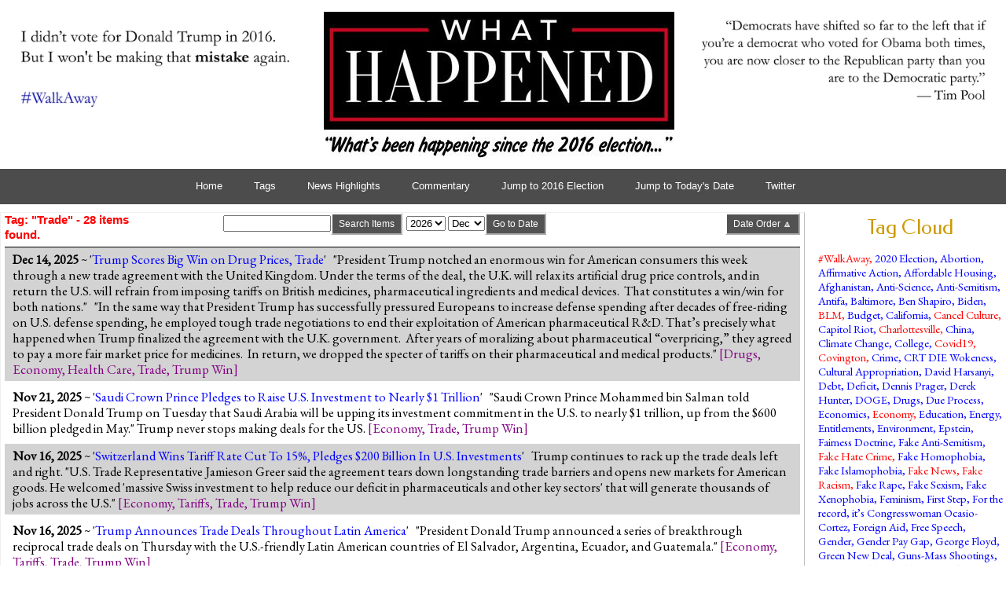

--- FILE ---
content_type: text/html; charset=UTF-8
request_url: https://whathappened.com/tag/trade
body_size: 10081
content:
<!DOCTYPE html PUBLIC "-//W3C//DTD XHTML 1.0 Transitional//EN" "http://www.w3.org/TR/xhtml1/DTD/xhtml1-transitional.dtd"><html xmlns=http://www.w3.org/1999/xhtml class=ProCache><link rel=canonical href=https://whathappened.com/tag/trade><meta http-equiv=Content-Type content="text/html; charset=UTF-8"><meta http-equiv=X-UA-Compatible content="IE=edge,chrome=1"><meta name=viewport content="width=device-width, initial-scale=1"><meta name=robots content="all=index,follow"><meta name=title content="Tag: trade - /tag/trade"><meta name=description content=" :: WhatHappened.com :: Tag: trade - /tag/trade"><meta property=fb:app_id content=0><meta property=og:type content=website><meta property=og:title content="Tag: trade - /tag/trade"><meta property=og:url content=http://whathappened.com/tag/><meta property=og:description content=" :: WhatHappened.com :: Tag: trade - /tag/trade"><meta property=og:image content=http://whathappened.com/site/assets/site_images/wh_logo_100.jpg><meta property=twitter:card content=summary><meta property=twitter:site content=@JohnBla27209136><meta property=twitter:title content="Tag: trade - /tag/trade"><meta property=twitter:url content=http://whathappened.com/tag/><meta property=twitter:description content=" :: WhatHappened.com :: Tag: trade - /tag/trade"><meta property=twitter:image content=http://whathappened.com/site/assets/site_images/wh_logo_100.jpg><link href='//fonts.googleapis.com/css?family=Cinzel&subset=latin,latin-ext' rel=stylesheet><link href='//fonts.googleapis.com/css?family=Federo&subset=latin,latin-ext' rel=stylesheet><link href='//fonts.googleapis.com/css?family=EB+Garamond&subset=latin,latin-ext' rel=stylesheet><link rel="shortcut icon" href=/favicon.png><link rel=stylesheet href=/site/templates/styles/wcp.css media=screen><link rel=stylesheet href=/site/templates/styles/menu/cssplay-responsive-multi-level-menu-three.css><link rel=stylesheet href=/site/templates/styles/wcp_print.css media=print><link rel="alternate stylesheet" href=/site/templates/styles/wcp_print.css title=wcp_print><link rel=stylesheet href=/site/templates/styles/pocketgrid.css><link rel=stylesheet href=/site/templates/styles/pocketgrid-responsive.css><script src=/site/templates/scripts/jquery-1.10.2.min.js></script><script src=/site/templates/scripts/main.js></script><script src=/site/templates/scripts/fluidvids.js></script><script src=/site/templates/scripts/jquery.matchHeight.js></script><script>$(function(){$('.middle_column').matchHeight({byRow:!0,property:'height',target:null,remove:!1})})</script><link rel=stylesheet href=/site/templates/styles/magnific-popup.css><script src=/site/templates/scripts/jquery.magnific-popup.min.js></script><script>$(function(){$('a[href*="/assets/files/"]:has(img)').addClass('sj_image_popup');$('.sj_image_popup').magnificPopup({type:'image',closeOnContentClick:!0,image:{verticalFit:!0,titleSrc:function(item){return item.el.find("img").attr("alt")}}})})</script><script>$(window).load(function(){$('[class*="caption_"]').each(function(){image_width=$(this).find("img").width();$(this).width(image_width)});$(window).resize()})</script><script>window.twttr=(function(d,s,id){var js,fjs=d.getElementsByTagName(s)[0],t=window.twttr||{};if(d.getElementById(id))return t;js=d.createElement(s);js.id=id;js.src="https://platform.twitter.com/widgets.js";fjs.parentNode.insertBefore(js,fjs);t._e=[];t.ready=function(f){t._e.push(f)};return t}(document,"script","twitter-wjs"))</script><title>What Happened | Tag</title><script async src="https://www.googletagmanager.com/gtag/js?id=UA-154562046-1"></script><script>window.dataLayer=window.dataLayer||[];function gtag(){dataLayer.push(arguments)}
gtag('js',new Date());gtag('config','UA-154562046-1')</script><script async src="https://pagead2.googlesyndication.com/pagead/js/adsbygoogle.js?client=ca-pub-9842492463300215"
     crossorigin="anonymous"></script><div class=outer_div><div class="outer pg-row"><div class="header pg-col tag_header" style="padding: 15px 20px 0px 10px;"><div class="box_no_pad tag_header" style="padding: 0px; border-width: 0px;"><div class="col_100 pg-row tag_header"><div id=header_left_box class="header_30 pg-col box_center tag_header"><a href=https://www.walkawaycampaign.com target=_blank><img src=/site/assets/site_images/masthead_left.jpg alt=WalkAway border=0></a></div><div id=header_middle_box class="header_40 pg-col masthead_box tag_header"><a href=/><img class=img_masthead src=/site/assets/site_images/wh_logo_slogan4.jpg alt="What Happened Logo" border=0></a></div><div id=header_right_box class="header_30 pg-col box_center tag_header"><img src=/site/assets/site_images/masthead_right.jpg alt="Tim Poole Quote" border=0></div></div></div></div><div id=header_menu class="nav pg-col" style="padding: 10px 0px 10px 0px;"><div class=cssplay_menu><input type=checkbox id=sub0><label for=sub0></label><ul><li class=level-1><a href=/>Home</a><li class=level-1><a href=/tags/>Tags</a><li class=level-1><a href=/news-highlights/>News Highlights</a><li class=level-1><a href=/commentary/>Commentary</a><li class=level-1><a href=/2016/>Jump to 2016 Election</a><li class='level-1 left'><a href=/today/>Jump to Today's Date</a><li class='level-1 left'><a target=_blank href=https://twitter.com/JohnBla27209136>Twitter</a></ul></div></div><div class="left-col pg-col middle_column" style="padding: 0px 0px 15px 0px"><div class=box_no_pad><div class="col_100 pg-row" style="padding-right: 5px;"><div class="col_100 pg-row box_bottom_border_only" style=padding-bottom:5px;><div class="full_25_1 pg-col"><div id=breadcrumb_desktop class="box_left breadcrumbs_desktop">Tag: "Trade" - 28 items found. </div><div id=breadcrumb_mobile class="box_left breadcrumbs_mobile"><a href=/commentary/>Commentary</a> | <a href=/news-highlights/>Highlights</a><br>Tag: "Trade" - 28 items found. </div></div><div class="full_25_2 pg-col"><div class="box_no_pad box_left tag_header" style="padding-top: 0px;"><div id=search_tag_link><a href=/tags><button class=submit-button>Tags</button></a></div></div></div><div class="full_25_3 pg-col"><div class="box_no_pad box_right tag_header" style="padding-top: 0px;"><form id=search_form action=/search/><input size=15 maxlength=50 name=qs id=search_query><button type=submit id=search_submit class=submit-button>Search Items</button><br></form></div></div><div class="full_25_4 pg-col"><div class="box_no_pad box_left tag_header" style="padding-top: 0px; padding-right: 0px;"><form id=search_form action=/search-by-date/ method=post><select name=qd_year><option value=2026>2026<option value=2025>2025<option value=2024>2024<option value=2023>2023<option value=2022>2022<option value=2021>2021<option value=2020>2020<option value=2019>2019<option value=2018>2018<option value=2017>2017<option value=2016>2016<option value=2015>2015</select> <select name=qd_month><option value=12>Dec<option value=11>Nov<option value=10>Oct<option value=09>Sep<option value=08>Aug<option value=07>Jul<option value=06>Jun<option value=05>May<option value=04>Apr<option value=03>Mar<option value=02>Feb<option value=01>Jan</select><button type=submit id=search_submit class=submit-button>Go to Date</button></form></div></div><div class="full_25_5 pg-col"><div class='box_no_pad box_right tag_header' style='padding-top: 0px; padding-right: 0px;'><form id=switch_order action=/time/ method=post><input type=hidden name=source_url value=/tag/trade><button type=submit id=search_submit class=submit-button>Date Order &#x1F53C;</button></form></div></div></div><div class='full_100 pg-col'><div class='box_no_pad box_left' style='background-color: #D3D3D3; padding-top: 5px; padding-bottom: 5px; padding-left:10px; padding-right:10px; margin-bottom:10px;'><span class=item_text><b>Dec 14, 2025</b> ~ '<a href=https://amac.us/newsline/politics/trump-scores-big-win-on-drug-prices-trade/>Trump Scores Big Win on Drug Prices, Trade</a>'
 
"President Trump notched an enormous win for American consumers this week through a new trade agreement with the United Kingdom. Under the terms of the deal, the U.K. will relax its artificial drug price controls, and in return the U.S. will refrain from imposing tariffs on British medicines, pharmaceutical ingredients and medical devices.  That constitutes a win/win for both nations."
 
"In the same way that President Trump has successfully pressured Europeans to increase defense spending after decades of free-riding on U.S. defense spending, he employed tough trade negotiations to end their exploitation of American pharmaceutical R&amp;D. That’s precisely what happened when Trump finalized the agreement with the U.K. government.  After years of moralizing about pharmaceutical “overpricing,” they agreed to pay a more fair market price for medicines.  In return, we dropped the specter of tariffs on their pharmaceutical and medical products." <span class=item_text_tags>[<a href=/tag/drugs>Drugs</a>, <a href=/tag/economy>Economy</a>, <a href=/tag/health-care>Health Care</a>, <a href=/tag/trade>Trade</a>, <a href=/tag/trump-win>Trump Win</a>]</span></span></div></div><div class='full_100 pg-col'><div class='box_no_pad box_left' style='background-color: white; padding-left:10px; padding-right:10px; margin-bottom:10px;'><span class=item_text><b>Nov 21, 2025</b> ~ '<a href=https://www.breitbart.com/politics/2025/11/18/saudi-crown-prince-pledges-to-raise-u-s-investment-to-nearly-1-trillion/>Saudi Crown Prince Pledges to Raise U.S. Investment to Nearly $1 Trillion</a>'
 
"Saudi Crown Prince Mohammed bin Salman told President Donald Trump on Tuesday that Saudi Arabia will be upping its investment commitment in the U.S. to nearly $1 trillion, up from the $600 billion pledged in May." Trump never stops making deals for the US. <span class=item_text_tags>[<a href=/tag/economy>Economy</a>, <a href=/tag/trade>Trade</a>, <a href=/tag/trump-win>Trump Win</a>]</span></span></div></div><div class='full_100 pg-col'><div class='box_no_pad box_left' style='background-color: #D3D3D3; padding-top: 5px; padding-bottom: 5px; padding-left:10px; padding-right:10px; margin-bottom:10px;'><span class=item_text><b>Nov 16, 2025</b> ~ '<a href=https://www.dailywire.com/news/switzerland-wins-tariff-rate-cut-to-15-pledges-200-billion-in-u-s-investments>Switzerland Wins Tariff Rate Cut To 15%, Pledges $200 Billion In U.S. Investments</a>'
 
Trump continues to rack up the trade deals left and right. "U.S. Trade Representative Jamieson Greer said the agreement tears down longstanding trade barriers and opens new markets for American goods. He welcomed 'massive Swiss investment to help reduce our deficit in pharmaceuticals and other key sectors' that will generate thousands of jobs across the U.S." <span class=item_text_tags>[<a href=/tag/economy>Economy</a>, <a href=/tag/tariffs>Tariffs</a>, <a href=/tag/trade>Trade</a>, <a href=/tag/trump-win>Trump Win</a>]</span></span></div></div><div class='full_100 pg-col'><div class='box_no_pad box_left' style='background-color: white; padding-left:10px; padding-right:10px; margin-bottom:10px;'><span class=item_text><b>Nov 16, 2025</b> ~ '<a href=https://www.breitbart.com/economy/2025/11/14/trump-announces-trade-deals-throughout-latin-america/>Trump Announces Trade Deals Throughout Latin America</a>'
 
"President Donald Trump announced a series of breakthrough reciprocal trade deals on Thursday with the U.S.-friendly Latin American countries of El Salvador, Argentina, Ecuador, and Guatemala." <span class=item_text_tags>[<a href=/tag/economy>Economy</a>, <a href=/tag/tariffs>Tariffs</a>, <a href=/tag/trade>Trade</a>, <a href=/tag/trump-win>Trump Win</a>]</span></span></div></div><div class='full_100 pg-col'><div class='box_no_pad box_left' style='background-color: #D3D3D3; padding-top: 5px; padding-bottom: 5px; padding-left:10px; padding-right:10px; margin-bottom:10px;'><span class=item_text><b>Nov 2, 2025</b> ~ '<a href=https://www.dailywire.com/news/more-trump-trade-wins-u-s-and-japan-strike-rare-earth-pact-announce-strategic-investment-deal>More Trump Trade Wins: U.S. And Japan Strike Rare Earth Pact, Announce Strategic Investment Deal</a>'
 
"The rare earth deal, which President Donald Trump signed alongside Japanese Prime Minister Sanae Takaichi, establishes a mutual stockpiling arrangement and stipulates that the United States and Japan will cooperate with international partners to protect the supply chain, Reuters reported. Trump has been pushing to better secure the rare-earth supply chain and cut into China’s stranglehold over rare-earth minerals." <span class=item_text_tags>[<a href=/tag/economy>Economy</a>, <a href=/tag/trade>Trade</a>, <a href=/tag/trump-win>Trump Win</a>]</span></span></div></div><div class='full_100 pg-col'><div class='box_no_pad box_left' style='background-color: white; padding-left:10px; padding-right:10px; margin-bottom:10px;'><span class=item_text><b>Nov 2, 2025</b> ~ '<a href=https://www.dailywire.com/news/trump-cuts-tariffs-china-opens-wallet-for-u-s-agriculture>Trump Cuts Tariffs, China Opens Wallet For U.S. Agriculture</a>'
 
Trump is wheeling and dealing in China. “I had a truly great meeting with President Xi of China." "President Donald Trump cut tariffs on China overnight after President Xi Jinping promised to purchase large amounts of farm products from the United States and crack down on fentanyl trafficking." <span class=item_text_tags>[<a href=/tag/economy>Economy</a>, <a href=/tag/tariffs>Tariffs</a>, <a href=/tag/trade>Trade</a>, <a href=/tag/trump-win>Trump Win</a>]</span></span></div></div><div class='full_100 pg-col'><div class='box_no_pad box_left' style='background-color: #D3D3D3; padding-top: 5px; padding-bottom: 5px; padding-left:10px; padding-right:10px; margin-bottom:10px;'><span class=item_text><b>Nov 1, 2025</b> ~ '<a href=https://hotair.com/headlines/2025/10/30/toyota-pledges-10b-toward-new-auto-plants-in-us-n3808365>Toyota Pledges $10B Toward New Auto Plants in US</a>'
 
Trump, who is making trade and economic deals a top goal of his three-nation regional tour, said that Japanese Prime Minister Sanae Takaichi told him earlier in the day that the world’s largest car company would pour funds into American manufacturing plants.
 
“I was just told by the prime minister that Toyota is going to be putting auto plants all over the United States to the tune of $10 billion." <span class=item_text_tags>[<a href=/tag/tariffs>Tariffs</a>, <a href=/tag/trade>Trade</a>, <a href=/tag/trump-win>Trump Win</a>]</span></span></div></div><div class='full_100 pg-col'><div class='box_no_pad box_left' style='background-color: white; padding-left:10px; padding-right:10px; margin-bottom:10px;'><span class=item_text_highlight2><b>Jul 28, 2025</b> ~ '<a href=https://www.breitbart.com/politics/2025/07/27/trump-reaches-historic-trade-deal-with-eu-europe-to-buy-750-billion-in-u-s-energy/>Trump Reaches Historic Trade Deal with EU: Europe to Buy $750 Billion in U.S. Energy</a>' "President Donald Trump announced a sweeping trade agreement with the European Union (EU) on Sunday, setting a baseline 15 percent tariff on European imports — including automobiles — while keeping existing 50 percent duties on steel and aluminum in place. As part of the deal, the EU committed to purchasing $750 billion in U.S. energy products." "The EU will purchase three-quarters of a trillion dollars in U.S. energy, while also investing $600 billion into America on top of existing investments. Additionally, EU countries will be setting tariffs on U.S. goods at zero percent, and Europe agreed to purchase a vast amount of military equipment." "This deal not only strengthens transatlantic ties but also delivers a significant win for American workers, industries, and the broader economy, showcasing Trump’s continued prowess in negotiating outcomes that put U.S. interests front and center." European Commission President Ursula von der Leyen @vonderleyen: "I want to thank President Trump personally for his personal commitment and leadership to achieve this breakthrough. He is a tough negotiator, but he is also a dealmaker." Financial Times: "There is no hiding the fact the EU was rolled over by the Trump juggernaut, said one ambassador. 'Trump worked out exactly where our pain threshold is.'" <span class=item_text_tags>[<a href=/tag/economics>Economics</a>, <a href=/tag/economy>Economy</a>, <a href=/tag/tariffs>Tariffs</a>, <a href=/tag/trade>Trade</a>, <a href=/tag/trump-win>Trump Win</a>]</span></span></div></div><div class='full_100 pg-col'><div class='box_no_pad box_left' style='background-color: #D3D3D3; padding-top: 5px; padding-bottom: 5px; padding-left:10px; padding-right:10px; margin-bottom:10px;'><span class=item_text><b>Jul 13, 2025</b> ~ '<a href=https://www.americanthinker.com/blog/2025/07/trump_sends_brazil_something_more_persuasive_than_a_stern_warning_over_its_lawfare.html>Trump sends Brazil something more persuasive than a stern warning over its lawfare</a>'
 
"President Trump on Wednesday launched a multi-front trade assault on Brazil, threatening it with massive new tariffs and demanding the end of criminal charges against his ally former President Jair Bolsonaro." <span class=item_text_tags>[<a href=/tag/tariffs>Tariffs</a>, <a href=/tag/trade>Trade</a>, <a href=/tag/lawfare-witch-hunt>Lawfare</a>]</span></span></div></div><div class='full_100 pg-col'><div class='box_no_pad box_left' style='background-color: white; padding-left:10px; padding-right:10px; margin-bottom:10px;'><span class=item_text><b>Jul 3, 2025</b> ~ '<a href=https://www.dailywire.com/news/trump-effect-u-s-adds-147k-jobs-beating-projections-for-fourth-straight-month>TRUMP EFFECT: U.S. Adds 147K Jobs, Beating Projections For Fourth Straight Month</a>' "The United States added 147,000 jobs in June, beating expectations for the fourth straight month — the latest economic win for President Donald Trump and his administration. The June jobs report, released Thursday, shows growth across sectors as the unemployment rate fell to 4.1%, its lowest since February." “Hats off to President Trump because this three-legged stool of his has really been powerful: the trade, the taxes, and deregulations together.” <span class=item_text_tags>[<a href=/tag/economics>Economics</a>, <a href=/tag/economy>Economy</a>, <a href=/tag/regulations>Regulations</a>, <a href=/tag/tariffs>Tariffs</a>, <a href=/tag/tax-cuts>Tax Cuts</a>, <a href=/tag/taxes>Taxes</a>, <a href=/tag/trade>Trade</a>, <a href=/tag/trump-win>Trump Win</a>]</span></span></div></div><div class='full_100 pg-col'><div class='box_no_pad box_left' style='background-color: #D3D3D3; padding-top: 5px; padding-bottom: 5px; padding-left:10px; padding-right:10px; margin-bottom:10px;'><span class=item_text><b>Sep 11, 2023</b> ~ The California Assembly passes AB 957 which allows the state to take custody of children away from parents who do not 'affirm' their child's trans or 'non-binary' gender. The still sane cannot flee California fast enough. <span class=item_text_tags>[<a href=/tag/california>California</a>, <a href=/tag/crt-die-wokeness>CRT DIE Wokeness</a>, <a href=/tag/loathsome-left>Loathsome Left</a>, <a href=/tag/trade>Trade</a>]</span></span></div></div><div class='full_100 pg-col'><div class='box_no_pad box_left' style='background-color: white; padding-left:10px; padding-right:10px; margin-bottom:10px;'><span class=item_text><b>Sep 10, 2020</b> ~ Biden admits that the U.S.-Mexico-Canada (USMCA) trade deal is 'better than NAFTA.' Biden helped pass NAFTA and he and Obama vowed to pass a better one but in 8 years they never did. Tapper, 'He renegotiated NAFTA and you didn’t.' Biden, 'It is better than NAFTA.' <span class=item_text_tags>[<a href=/tag/biden>Biden</a>, <a href=/tag/trade>Trade</a>, <a href=/tag/trump-win>Trump Win</a>]</span></span></div></div><div class='full_100 pg-col'><div class='box_no_pad box_left' style='background-color: #D3D3D3; padding-top: 5px; padding-bottom: 5px; padding-left:10px; padding-right:10px; margin-bottom:10px;'><span class=item_text_highlight2><b>Jan 29, 2020</b> ~ President Trump signed the historic USMCA United States-Mexico-Canada Agreement, the USMCA fulfilling a campaign promise to replace the flawed NAFTA. Even democrats and union leaders agree that USMCA is far better than NAFTA. Expected to create 80,000 new auto jobs alone. <span class=item_text_tags>[<a href=/tag/trump-win>Trump Win</a>, <a href=/tag/economy>Economy</a>, <a href=/tag/trade>Trade</a>]</span></span></div></div><div class='full_100 pg-col'><div class='box_no_pad box_left' style='background-color: white; padding-left:10px; padding-right:10px; margin-bottom:10px;'><span class=item_text_highlight1><b>Jan 16, 2020</b> ~ Trump signs the 'Phase One' trade deal with China after over a year of negotiations. Cuts tariffs in half. China agreed to stop many unfair trade practices and committed to purchasing $200 billion worth of American goods over 2 years, manufacturing, energy, agricultural exports. <span class=item_text_tags>[<a href=/tag/trump-win>Trump Win</a>, <a href=/tag/economy>Economy</a>, <a href=/tag/trade>Trade</a>, <a href=/tag/china>China</a>]</span></span></div></div><div class='full_100 pg-col'><div class='box_no_pad box_left' style='background-color: #D3D3D3; padding-top: 5px; padding-bottom: 5px; padding-left:10px; padding-right:10px; margin-bottom:10px;'><span class=item_text_highlight1><b>Dec 22, 2019</b> ~ Labor Unions proclaim that the USMCA trade agreement Trump insisted on is far better than NAFTA for workers. United Steelworkers President Thomas Conway, 'certainly better than NAFTA'. AFL-CIO's Trumka 'a far cry from the original NAFTA, and that is a huge win for working people' <span class=item_text_tags>[<a href=/tag/trump-win>Trump Win</a>, <a href=/tag/economy>Economy</a>, <a href=/tag/trade>Trade</a>]</span></span></div></div><div class='full_100 pg-col'><div class='box_no_pad box_left' style='background-color: white; padding-left:10px; padding-right:10px; margin-bottom:10px;'><span class=item_text_highlight1><b>Dec 15, 2019</b> ~ Larry Kudlow on USMCA and China deals, 'it does show that President Trump's example of being a tough hard nosed bargainer on trade and economic matters works? he has accomplished stuff here in the trading area that no one and I mean no one in our memory has been able to achieve.' <span class=item_text_tags>[<a href=/tag/trump-win>Trump Win</a>, <a href=/tag/economy>Economy</a>, <a href=/tag/trade>Trade</a>, <a href=/tag/china>China</a>]</span></span></div></div><div class='full_100 pg-col'><div class='box_no_pad box_left' style='background-color: #D3D3D3; padding-top: 5px; padding-bottom: 5px; padding-left:10px; padding-right:10px; margin-bottom:10px;'><span class=item_text_highlight1><b>Dec 12, 2019</b> ~ Forbes, Trump signs 'Phase One' China Trade deal 'leading Wall Street investors to rejoice.' 'promises by China to buy more U.S. farm goods' existing tariffs cut by 50% covering '$360 billion of Chinese goods' Next round of tariffs cancelled covering '$156B of Chinese goods' <span class=item_text_tags>[<a href=/tag/trump-win>Trump Win</a>, <a href=/tag/economy>Economy</a>, <a href=/tag/trade>Trade</a>, <a href=/tag/china>China</a>]</span></span></div></div><div class='full_100 pg-col'><div class='box_no_pad box_left' style='background-color: white; padding-left:10px; padding-right:10px; margin-bottom:10px;'><span class=item_text_highlight2><b>Dec 10, 2019</b> ~ The Trump Administration and House Democrats have reached an agreement on the United States, Mexico and Canada Agreement, USMCA. This replacement for NAFTA was something Trump always wanted to do. Nancy Pelosi says 'it's a victory for America's workers.' 'much better than NAFTA'. <span class=item_text_tags>[<a href=/tag/trump-win>Trump Win</a>, <a href=/tag/economy>Economy</a>, <a href=/tag/trade>Trade</a>]</span></span></div></div><div class='full_100 pg-col'><div class='box_no_pad box_left' style='background-color: #D3D3D3; padding-top: 5px; padding-bottom: 5px; padding-left:10px; padding-right:10px; margin-bottom:10px;'><span class=item_text><b>May 12, 2019</b> ~ Steve Moore article, 'Why free traders and all Americans should back Trump on China policy' 'I'm a free trader and I hate tariffs - which are consumer taxes' Everyone including Trump wants a level playing field but China's tariffs were 2.5 times ours. 'status quo is untenable' <span class=item_text_tags>[<a href=/tag/economics>Economics</a>, <a href=/tag/trade>Trade</a>, <a href=/tag/china>China</a>]</span></span></div></div><div class='full_100 pg-col'><div class='box_no_pad box_left' style='background-color: white; padding-left:10px; padding-right:10px; margin-bottom:10px;'><span class=item_text_highlight2><b>Oct 20, 2018</b> ~ Trump brings Canada back in and negotiates a New NAFTA Deal with Mexico and Canada called USMCA - Even Schumer and left wing economists admit that it is a better deal than original NAFTA - 10 yr drug patent protection means Americans don't subsidize the world. <span class=item_text_tags>[<a href=/tag/trump-win>Trump Win</a>, <a href=/tag/economics>Economics</a>, <a href=/tag/trade>Trade</a>]</span></span></div></div><div class='full_100 pg-col'><div class='box_no_pad box_left' style='background-color: #D3D3D3; padding-top: 5px; padding-bottom: 5px; padding-left:10px; padding-right:10px; margin-bottom:10px;'><span class=item_text><b>Aug 27, 2018</b> ~ Trump negotiates 'United States Mexico Trade Agreement', the new improved NAFTA without Canada - puts the pressure on Canada to do a similar deal that is better for both countries. Trump shows tough negotiating skills leaving Canada out until they are willing to do a fair deal. <span class=item_text_tags>[<a href=/tag/trump-win>Trump Win</a>, <a href=/tag/economy>Economy</a>, <a href=/tag/trade>Trade</a>]</span></span></div></div><div class='full_100 pg-col'><div class='box_no_pad box_left' style='background-color: white; padding-left:10px; padding-right:10px; margin-bottom:10px;'><span class=item_text_highlight1><b>Jul 31, 2018</b> ~ Trump Announces E.U. Has Granted Trade Concessions in response to his trade war including unfair trading practices, including intellectual property- still working toward goal of 0 tariffs - got Germany to buy more US gas <span class=item_text_tags>[<a href=/tag/trump-win>Trump Win</a>, <a href=/tag/economy>Economy</a>, <a href=/tag/trade>Trade</a>]</span></span></div></div><div class='full_100 pg-col'><div class='box_no_pad box_left' style='background-color: #D3D3D3; padding-top: 5px; padding-bottom: 5px; padding-left:10px; padding-right:10px; margin-bottom:10px;'><span class=item_text_highlight1><b>May 27, 2018</b> ~ Trump's trade war with China is already paying dividends - China Pledges $200 Billion in U.S. Purchases by Overhauling Trade Rules <span class=item_text_tags>[<a href=/tag/trump-win>Trump Win</a>, <a href=/tag/china>China</a>, <a href=/tag/trade>Trade</a>, <a href=/tag/tariffs>Tariffs</a>]</span></span></div></div><div class='full_100 pg-col'><div class='box_no_pad box_left' style='background-color: white; padding-left:10px; padding-right:10px; margin-bottom:10px;'><span class=item_text><b>Mar 10, 2018</b> ~ U.S. Steel to Call Back 500 Employees to Illinois Plant After Trump Announces Tariffs on Foreign Steel <span class=item_text_tags>[<a href=/tag/trump-win>Trump Win</a>, <a href=/tag/economics>Economics</a>, <a href=/tag/trade>Trade</a>, <a href=/tag/tariffs>Tariffs</a>]</span></span></div></div><div class='full_100 pg-col'><div class='box_no_pad box_left' style='background-color: #D3D3D3; padding-top: 5px; padding-bottom: 5px; padding-left:10px; padding-right:10px; margin-bottom:10px;'><span class=item_text><b>Aug 7, 2017</b> ~ Scott Rasmussen, 'Automation is Nothing New' In 1900 33% of Americans worked on farms, now its 1% displacing millions of workers - tons of examples of new jobs created when old jobs wen away. Don't need Universal Basic Income to deal with it - Global Trade still good for workers. <span class=item_text_tags>[<a href=/tag/economics>Economics</a>, <a href=/tag/trade>Trade</a>]</span></span></div></div><div class='full_100 pg-col'><div class='box_no_pad box_left' style='background-color: white; padding-left:10px; padding-right:10px; margin-bottom:10px;'><span class=item_text><b>May 13, 2017</b> ~ Walter Williams, 'Trade Ignorance and Demagoguery' Economist Walter Williams explains again why trade deficits are not a problem to be solved and trying to solve them will do more harm than good - his best attempt. <span class=item_text_tags>[<a href=/tag/walter-williams>Walter Williams</a>, <a href=/tag/economics>Economics</a>, <a href=/tag/trade>Trade</a>]</span></span></div></div><div class='full_100 pg-col'><div class='box_no_pad box_left' style='background-color: #D3D3D3; padding-top: 5px; padding-bottom: 5px; padding-left:10px; padding-right:10px; margin-bottom:10px;'><span class=item_text><b>Feb 18, 2017</b> ~ John Hawkins, 'Donald Trump's Top 10 Accomplishments in His First Month in Office' - moving fast. Including ordering agencies to cut two regulations for every new one they propose. Approving the Dakota and Keystone Pipelines, Killing the TPP, Selecting Neil Gorsuch for SCOTUS. <span class=item_text_tags>[<a href=/tag/trump-win>Trump Win</a>, <a href=/tag/scotus>SCOTUS</a>, <a href=/tag/energy>Energy</a>, <a href=/tag/regulations>Regulations</a>, <a href=/tag/trade>Trade</a>]</span></span></div></div><div class='full_100 pg-col'><div class='box_no_pad box_left' style='background-color: white; padding-left:10px; padding-right:10px; margin-bottom:10px;'><span class=item_text><b>Dec 31, 2016</b> ~ Pat Buchanan, 'Trump Right on Trade Predators' - According to the WTO, Britain, France, Spain, Germany and the EU pumped $22 billion in illegal subsidies into Airbus to swindle Boeing out of the sale of 375 commercial jets and other examples. Taken advantage of. <span class=item_text_tags>[<a href=/tag/trade>Trade</a>, <a href=/tag/economics>Economics</a>]</span></span></div></div></div></div></div><div id=article_right_column class="right-col pg-col middle_column" style="padding: 0px 0px 15px 0px;"><div id=tag_cloud_block class="col_100 pg-row" style="padding-bottom: 15px;"><div class="full_100 pg-col" style=text-align:center;><div class="col_100 pg-row" style="padding-bottom: 15px;padding-right:0px;"><div class="full_100 pg-col" style=text-align:left;><div class='box box_left' style=padding-right:0px;padding-top:0px><h2 style=text-align:center;padding-bottom:15px;>Tag Cloud</h2><span class=section_tag_cloud_highlighted><a href=/tag/walkaway>#WalkAway</a>, </span><span class=section_tag_cloud><a href=/tag/2020-election-j6>2020 Election</a>, </span><span class=section_tag_cloud><a href=/tag/abortion>Abortion</a>, </span><span class=section_tag_cloud><a href=/tag/affirmative-action>Affirmative Action</a>, </span><span class=section_tag_cloud><a href=/tag/affordable-housing>Affordable Housing</a>, </span><span class=section_tag_cloud><a href=/tag/afghanistan>Afghanistan</a>, </span><span class=section_tag_cloud><a href=/tag/anti-science>Anti-Science</a>, </span><span class=section_tag_cloud><a href=/tag/anti-semitism>Anti-Semitism</a>, </span><span class=section_tag_cloud><a href=/tag/antifa>Antifa</a>, </span><span class=section_tag_cloud><a href=/tag/baltimore>Baltimore</a>, </span><span class=section_tag_cloud><a href=/tag/ben-shapiro>Ben Shapiro</a>, </span><span class=section_tag_cloud><a href=/tag/biden>Biden</a>, </span><span class=section_tag_cloud_highlighted><a href=/tag/blm>BLM</a>, </span><span class=section_tag_cloud><a href=/tag/budget>Budget</a>, </span><span class=section_tag_cloud><a href=/tag/california>California</a>, </span><span class=section_tag_cloud_highlighted><a href=/tag/cancel-culture>Cancel Culture</a>, </span><span class=section_tag_cloud><a href=/tag/capitol-riot>Capitol Riot</a>, </span><span class=section_tag_cloud_highlighted><a href=/tag/charlottesville>Charlottesville</a>, </span><span class=section_tag_cloud><a href=/tag/china>China</a>, </span><span class=section_tag_cloud><a href=/tag/climate-change>Climate Change</a>, </span><span class=section_tag_cloud><a href=/tag/college>College</a>, </span><span class=section_tag_cloud_highlighted><a href=/tag/covid19>Covid19</a>, </span><span class=section_tag_cloud_highlighted><a href=/tag/covington>Covington</a>, </span><span class=section_tag_cloud><a href=/tag/crime>Crime</a>, </span><span class=section_tag_cloud><a href=/tag/crt-die-wokeness>CRT DIE Wokeness</a>, </span><span class=section_tag_cloud><a href=/tag/cultural-appropriation>Cultural Appropriation</a>, </span><span class=section_tag_cloud><a href=/tag/david-harsanyi>David Harsanyi</a>, </span><span class=section_tag_cloud><a href=/tag/debt>Debt</a>, </span><span class=section_tag_cloud><a href=/tag/deficit>Deficit</a>, </span><span class=section_tag_cloud><a href=/tag/dennis-prager>Dennis Prager</a>, </span><span class=section_tag_cloud><a href=/tag/derek-hunter>Derek Hunter</a>, </span><span class=section_tag_cloud><a href=/tag/doge>DOGE</a>, </span><span class=section_tag_cloud><a href=/tag/drugs>Drugs</a>, </span><span class=section_tag_cloud><a href=/tag/due-process>Due Process</a>, </span><span class=section_tag_cloud><a href=/tag/economics>Economics</a>, </span><span class=section_tag_cloud_highlighted><a href=/tag/economy>Economy</a>, </span><span class=section_tag_cloud><a href=/tag/education>Education</a>, </span><span class=section_tag_cloud><a href=/tag/energy>Energy</a>, </span><span class=section_tag_cloud><a href=/tag/entitlements>Entitlements</a>, </span><span class=section_tag_cloud><a href=/tag/environment>Environment</a>, </span><span class=section_tag_cloud><a href=/tag/epstein>Epstein</a>, </span><span class=section_tag_cloud><a href=/tag/fairness-doctrine>Fairness Doctrine</a>, </span><span class=section_tag_cloud><a href=/tag/fake-anti-semitism>Fake Anti-Semitism</a>, </span><span class=section_tag_cloud_highlighted><a href=/tag/fake-hate-crime>Fake Hate Crime</a>, </span><span class=section_tag_cloud><a href=/tag/fake-homophobia>Fake Homophobia</a>, </span><span class=section_tag_cloud><a href=/tag/fake-islamophobia>Fake Islamophobia</a>, </span><span class=section_tag_cloud_highlighted><a href=/tag/fake-news>Fake News</a>, </span><span class=section_tag_cloud_highlighted><a href=/tag/fake-racism>Fake Racism</a>, </span><span class=section_tag_cloud><a href=/tag/fake-rape>Fake Rape</a>, </span><span class=section_tag_cloud><a href=/tag/fake-sexism>Fake Sexism</a>, </span><span class=section_tag_cloud><a href=/tag/fake-xenophobia>Fake Xenophobia</a>, </span><span class=section_tag_cloud><a href=/tag/feminism>Feminism</a>, </span><span class=section_tag_cloud><a href=/tag/first-step>First Step</a>, </span><span class=section_tag_cloud><a href=/tag/for-the-record-its-congresswoman-ocasio-cortez>For the record, it’s Congresswoman Ocasio-Cortez</a>, </span><span class=section_tag_cloud><a href=/tag/foreign-aid>Foreign Aid</a>, </span><span class=section_tag_cloud><a href=/tag/free-speech>Free Speech</a>, </span><span class=section_tag_cloud><a href=/tag/gender>Gender</a>, </span><span class=section_tag_cloud><a href=/tag/gender-pay-gap>Gender Pay Gap</a>, </span><span class=section_tag_cloud><a href=/tag/george-floyd>George Floyd</a>, </span><span class=section_tag_cloud><a href=/tag/green-new-deal>Green New Deal</a>, </span><span class=section_tag_cloud><a href=/tag/guns-mass-shootings>Guns-Mass Shootings</a>, </span><span class=section_tag_cloud><a href=/tag/harris>Harris</a>, </span><span class=section_tag_cloud><a href=/tag/health>Health</a>, </span><span class=section_tag_cloud><a href=/tag/health-care>Health Care</a>, </span><span class=section_tag_cloud><a href=/tag/hillary>Hillary</a>, </span><span class=section_tag_cloud><a href=/tag/hillary-emails>Hillary Emails</a>, </span><span class=section_tag_cloud><a href=/tag/holocaust-denial>Holocaust Denial</a>, </span><span class=section_tag_cloud><a href=/tag/homophobia>Homophobia</a>, </span><span class=section_tag_cloud><a href=/tag/hong-kong>Hong Kong</a>, </span><span class=section_tag_cloud><a href=/tag/identity-politics>Identity Politics</a>, </span><span class=section_tag_cloud><a href=/tag/ig-report>IG Report</a>, </span><span class=section_tag_cloud_highlighted><a href=/tag/illegal-immigration>Illegal Immigration</a>, </span><span class=section_tag_cloud><a href=/tag/immigration>Immigration</a>, </span><span class=section_tag_cloud_highlighted><a href=/tag/impeachment>Impeachment</a>, </span><span class=section_tag_cloud><a href=/tag/iran>Iran</a>, </span><span class=section_tag_cloud><a href=/tag/iraq>Iraq</a>, </span><span class=section_tag_cloud_highlighted><a href=/tag/islam>Islam</a>, </span><span class=section_tag_cloud><a href=/tag/islamophobia>Islamophobia</a>, </span><span class=section_tag_cloud><a href=/tag/israel>Israel</a>, </span><span class=section_tag_cloud><a href=/tag/john-stossel>John Stossel</a>, </span><span class=section_tag_cloud><a href=/tag/kat-timpf>Kat Timpf</a>, </span><span class=section_tag_cloud_highlighted><a href=/tag/kavanaugh>Kavanaugh</a>, </span><span class=section_tag_cloud><a href=/tag/kevin-williamson>Kevin Williamson</a>, </span><span class=section_tag_cloud><a href=/tag/kyle-rittenhouse>Kyle Rittenhouse</a>, </span><span class=section_tag_cloud><a href=/tag/kyle-smith>Kyle Smith</a>, </span><span class=section_tag_cloud><a href=/tag/larry-elder>Larry Elder</a>, </span><span class=section_tag_cloud><a href=/tag/lawfare-witch-hunt>Lawfare/Witch Hunt</a>, </span><span class=section_tag_cloud><a href=/tag/lgbt>LGBT</a>, </span><span class=section_tag_cloud_highlighted><a href=/tag/loathsome-left>Loathsome Left</a>, </span><span class=section_tag_cloud><a href=/tag/me-too>Me Too</a>, </span><span class=section_tag_cloud><a href=/tag/minimum-wage>Minimum Wage</a>, </span><span class=section_tag_cloud><a href=/tag/nato>Nato</a>, </span><span class=section_tag_cloud><a href=/tag/net-neutrality>Net Neutrality</a>, </span><span class=section_tag_cloud><a href=/tag/north-korea>North Korea</a>, </span><span class=section_tag_cloud><a href=/tag/nuclear-weapons>Nuclear Weapons</a>, </span><span class=section_tag_cloud><a href=/tag/obamacare>Obamacare</a>, </span><span class=section_tag_cloud><a href=/tag/ocasionomics>Ocasionomics</a>, </span><span class=section_tag_cloud><a href=/tag/omar>Omar</a>, </span><span class=section_tag_cloud><a href=/tag/police>Police</a>, </span><span class=section_tag_cloud><a href=/tag/political-correctness>Political Correctness</a>, </span><span class=section_tag_cloud><a href=/tag/politics>Politics</a>, </span><span class=section_tag_cloud><a href=/tag/poverty>Poverty</a>, </span><span class=section_tag_cloud><a href=/tag/race>Race</a>, </span><span class=section_tag_cloud><a href=/tag/racism>Racism</a>, </span><span class=section_tag_cloud><a href=/tag/reagan>Reagan</a>, </span><span class=section_tag_cloud><a href=/tag/regulations>Regulations</a>, </span><span class=section_tag_cloud><a href=/tag/religion>Religion</a>, </span><span class=section_tag_cloud><a href=/tag/religious-freedom>Religious Freedom</a>, </span><span class=section_tag_cloud><a href=/tag/rich-lowry>Rich Lowry</a>, </span><span class=section_tag_cloud><a href=/tag/russia>Russia</a>, </span><span class=section_tag_cloud_highlighted><a href=/tag/russia-hoax>Russia Hoax</a>, </span><span class=section_tag_cloud><a href=/tag/sanders>Sanders</a>, </span><span class=section_tag_cloud><a href=/tag/scotus>SCOTUS</a>, </span><span class=section_tag_cloud><a href=/tag/sexism>Sexism</a>, </span><span class=section_tag_cloud><a href=/tag/sharpton>Sharpton</a>, </span><span class=section_tag_cloud_highlighted><a href=/tag/silencing>Silencing</a>, </span><span class=section_tag_cloud><a href=/tag/slavery>Slavery</a>, </span><span class=section_tag_cloud><a href=/tag/smollett>Smollett</a>, </span><span class=section_tag_cloud><a href=/tag/socialism>Socialism</a>, </span><span class=section_tag_cloud_highlighted><a href=/tag/spygate>Spygate</a>, </span><span class=section_tag_cloud><a href=/tag/student-loans>Student Loans</a>, </span><span class=section_tag_cloud><a href=/tag/syria>Syria</a>, </span><span class=section_tag_cloud><a href=/tag/tariffs>Tariffs</a>, </span><span class=section_tag_cloud><a href=/tag/tax-cuts>Tax Cuts</a>, </span><span class=section_tag_cloud><a href=/tag/taxes>Taxes</a>, </span><span class=section_tag_cloud><a href=/tag/tds>TDS</a>, </span><span class=section_tag_cloud><a href=/tag/tech-bias>Tech Bias</a>, </span><span class=section_tag_cloud><a href=/tag/tech-censorship>Tech Censorship</a>, </span><span class=section_tag_cloud><a href=/tag/terrorism>Terrorism</a>, </span><span class=section_tag_cloud><a href=/tag/tlaib>Tlaib</a>, </span><span class=section_tag_cloud><a href=/tag/trade>Trade</a>, </span><span class=section_tag_cloud><a href=/tag/trans>Trans</a>, </span><span class=section_tag_cloud_highlighted><a href=/tag/trans-athletes>Trans Athletes</a>, </span><span class=section_tag_cloud_highlighted><a href=/tag/trump-win>Trump Win</a>, </span><span class=section_tag_cloud><a href=/tag/ukraine>Ukraine</a>, </span><span class=section_tag_cloud_highlighted><a href=/tag/ukraine-hoax>Ukraine Hoax</a>, </span><span class=section_tag_cloud><a href=/tag/unions>Unions</a>, </span><span class=section_tag_cloud><a href=/tag/venezuela>Venezuela</a>, </span><span class=section_tag_cloud><a href=/tag/victor-davis-hanson>Victor Davis Hanson</a>, </span><span class=section_tag_cloud_highlighted><a href=/tag/violent-left>Violent Left</a>, </span><span class=section_tag_cloud><a href=/tag/violent-right>Violent Right</a>, </span><span class=section_tag_cloud><a href=/tag/voter-integrity-laws>Voter Integrity Laws</a>, </span><span class=section_tag_cloud><a href=/tag/wall>Wall</a>, </span><span class=section_tag_cloud><a href=/tag/walter-williams>Walter Williams</a>, </span><span class=section_tag_cloud><a href=/tag/western-civilization>Western Civilization</a>, </span><span class=section_tag_cloud><a href=/tag/womens-march>Women&#039;s March</a>, </span></div></div></div></div></div><div class="col_100 pg-row" style="padding-bottom: 15px;"><div class="full_100 pg-col" style=text-align:center;><hr class=thin_footer><br><a href="https://www.alibris.com/search/books/isbn/9781501175565utm_source=Google&utm_medium=cpc?utm_campaign=NMPi_Smart_Shopping&utm_term=NMPi_Smart_Shopping&ds_rl=1264488&ds_rl=1264488&gclid=Cj0KCQjw7Nj5BRCZARIsABwxDKJjvpdjZzBwlBfLtsJhsQJ47LqpRvyA8A0-JQHVFwjwrDKubZMgA3MaAp91EALw_wcB&gclsrc=aw.ds" target=_blank><img src=/site/assets/site_images/what_happened_book_medium2.jpg alt="What Happened book" border=0 class=align_right></a></div></div></div><div id=bottom_menu_box class=pg-col style="padding: 0 0 0 0px; text-align:center;"><div class=bottom_menu_row><div class="col_100 pg-row"><div class="full_50 pg-col box_left bottom_menu_row_links"><h2 class=bottom_menu>Sections</h2><a href=/> &gt; Home</a>
<a href=/tags/> &gt; Tags</a>
<a href=/news-highlights/> &gt; News Highlights</a>
<a href=/commentary/> &gt; Commentary</a></div><div class="full_50 pg-col box_right bottom_menu_row_links"><h2 class=bottom_menu>Corporate Info</h2><a href=/info/about/> &gt; About Us</a>
<a href=/info/contact/> &gt; Contact</a>
<a href=/info/privacy-terms-reprint-rights/> &gt; Privacy Policy, Terms of Use, and Reprint Rights</a>
<a href=https://twitter.com/JohnBla27209136 target=_blank><img src=/site/assets/site_images/twitter25.png alt=Twitter border=0></a></div></div><div class="col_100 pg-row"><div class="full_100 pg-col footer"><div id=footer><hr class=thin_footer><p>&copy; 2026 WhatHappened.com ~ All Rights Reserved Worldwide<p>Site programming and design by
<a href=https://datavarius.com/ target=_blank>DataVarius.com.</a></div></div></div></div></div></div></div><script src=https://cdnjs.cloudflare.com/ajax/libs/respond.js/1.2.0/respond.min.js></script><!--[if (gte IE 6)&(lte IE 8)]><script src=http://cdnjs.cloudflare.com/ajax/libs/selectivizr/1.0.2/selectivizr-min.js></script><![endif]--><script>fluidvids.init({selector:['iframe'],players:['www.youtube.com','www.youtube-nocookie.com','player.vimeo.com']})</script>

--- FILE ---
content_type: text/html; charset=utf-8
request_url: https://www.google.com/recaptcha/api2/aframe
body_size: 268
content:
<!DOCTYPE HTML><html><head><meta http-equiv="content-type" content="text/html; charset=UTF-8"></head><body><script nonce="FUlAj0soTGk4MUSqeZLqAA">/** Anti-fraud and anti-abuse applications only. See google.com/recaptcha */ try{var clients={'sodar':'https://pagead2.googlesyndication.com/pagead/sodar?'};window.addEventListener("message",function(a){try{if(a.source===window.parent){var b=JSON.parse(a.data);var c=clients[b['id']];if(c){var d=document.createElement('img');d.src=c+b['params']+'&rc='+(localStorage.getItem("rc::a")?sessionStorage.getItem("rc::b"):"");window.document.body.appendChild(d);sessionStorage.setItem("rc::e",parseInt(sessionStorage.getItem("rc::e")||0)+1);localStorage.setItem("rc::h",'1768917828995');}}}catch(b){}});window.parent.postMessage("_grecaptcha_ready", "*");}catch(b){}</script></body></html>

--- FILE ---
content_type: text/css
request_url: https://whathappened.com/site/templates/styles/wcp.css
body_size: -182
content:

@import url("/site/templates/styles/wcp_background.css");

@import url("/site/templates/styles/wcp_main.css");



--- FILE ---
content_type: text/css
request_url: https://whathappened.com/site/templates/styles/menu/cssplay-responsive-multi-level-menu-three.css
body_size: 1096
content:
/* ================================================================
This copyright notice must be untouched at all times.

The original version of this stylesheet and the associated (x)html
is available at http://www.cssplay.co.uk/menus/cssplay-responsive-multi-level-menu-three.html
Copyright (c) Stu Nicholls. All rights reserved.
This stylesheet and the assocaited (x)html may be modified in any
way to fit your requirements.
=================================================================== */

/*
changed color 'ccc' to #003334 (green)
green: 40676D
brown: 855832
brown: 513603
gray: 333333
gray: 4C4C4C
changed color 'bbb' to #440800 (brown)
background: #909497 (grey)
changed font color '000' to fff
changed max-height:3000px; to max-height:4000px;
changed font 14px to font: .65em, and 1em for mobile
changed @media only screen and (max-width:768px) to (max-width:60em)
Catamaran
*/

.cssplay_menu {width:100%; background:#4C4C4C; text-align:center; height:45px; position:relative; z-index:100;}
.cssplay_menu > span {display:none;}
.cssplay_menu input {position:absolute; display:none;}
.cssplay_menu label {display:none;}
.cssplay_menu ul {margin:0; padding:0; list-style:none; white-space:nowrap; text-align:left;}
.cssplay_menu ul {display:inline-block;}
.cssplay_menu ul {*display:inline;}

.cssplay_menu li {margin:0; padding:0; list-style:none;}
.cssplay_menu li {display:inline-block; display:inline;}
.cssplay_menu ul ul {position:absolute; left:-9999px; border-left:1px solid #ddd; border-right:1px solid #ddd;}
.cssplay_menu > ul {margin:0 auto;}
.cssplay_menu > ul > li {float:left; display:block; position:relative;}
.cssplay_menu ul ul li a {border-top:1px solid #ddd}
.cssplay_menu > ul > li.has-sub > a {background-image:url(down.png); background-repeat: no-repeat; background-position: right center;}
.cssplay_menu ul ul > li.has-sub > a {background-image:url(right.png); background-repeat: no-repeat; background-position: right center;}
.cssplay_menu ul li.left ul > li.has-sub > a {background-image:url(left.png); background-repeat: no-repeat; background-position:left center;}

.cssplay_menu ul li b {display:block; width:100%; height:45px; background:transparent; position:relative; z-index:10;
-webkit-transition: 0s 0.5s;
transition: 0s 0.5s;
}
.cssplay_menu ul ul li b {margin-top:-45px;}

.cssplay_menu ul li b {*display:none;}

.cssplay_menu ul {background:#4C4C4C;}

.cssplay_menu a {display:block; font:normal .61em "Verdana", arial, sans-serif; color:#fff; line-height:45px; text-decoration:none; padding:0 30px 0 10px;}
.cssplay_menu > ul > li > a {float:left; /*text-transform:uppercase;*/}

.cssplay_menu ul li:hover > ul {visibility:visible; left:-1px; top:45px; opacity:1;}
.cssplay_menu ul ul li:hover > ul {visibility:visible; left:100%; top:auto; margin-top:-46px;}
.cssplay_menu li.left:hover > ul {visibility:visible; left:auto; right:-1px; top:45px;}
.cssplay_menu li.left ul li:hover > ul {visibility:visible; left:auto; right:100%; top:auto; margin-top:-46px;}
.cssplay_menu ul li:hover > b {width:0;}

.cssplay_menu li.left ul a {text-align:right; padding:0 10px 0 30px;}

.cssplay_menu li:hover > a,
.cssplay_menu li.left ul li:hover > a {background-color:#440800; text-decoration:none; color:yellow;}


/*############################################################*/

@media only screen and (max-width:69.999em)
{

.cssplay_menu ul li b {display:none;}
.cssplay_menu {height:0; padding-top:45px; background:#4C4C4C; position:relative;}
.cssplay_menu > label {display:block; width:36px; height:36px; background:#ddd; border-radius:5px; position:absolute; right:10px; top:5px; cursor:pointer;}
.cssplay_menu > label:before {display:block; content:""; width:18px; height:2px; background:#000; position:absolute; left:50%; top:50%; margin-left:-9px; margin-top:-1px;
-webkit-transition:0.25s;
transition:0.25s
}
.cssplay_menu > label:after {display:block; content:""; width:2px; height:18px; background:#000; position:absolute; left:50%; top:50%; margin-left:-1px; margin-top:-9px;
-webkit-transition:0.25s;
transition:0.25s
}
.cssplay_menu > span {display:block; font:normal .80em "Verdana", arial,sans-serif; color:#fff; position:absolute; left:10px; top:15px;}

.cssplay_menu li {display:block;}
.cssplay_menu ul,
.cssplay_menu ul ul {margin:0; display:block; position:static; max-height:0; overflow:hidden;
-webkit-transition:0.25s;
transition:0.25s;
}
.cssplay_menu > ul > li.has-sub > a {background-image:none;}
.cssplay_menu ul ul > li.has-sub > a {background-image:none;}
.cssplay_menu ul li.left ul > li.has-sub > a {background-image:none;}

.cssplay_menu ul li {float:none; display:block; position:relative;}
.cssplay_menu ul li label {display:block; width:36px; height:36px; background:#ddd; border-radius:5px; position:absolute; right:10px; top:5px; cursor:pointer;}
.cssplay_menu ul ul li label {margin-top:0;}

.cssplay_menu ul li label:before {display:block; content:""; width:18px; height:2px; background:#000; position:absolute; left:50%; top:50%; margin-left:-9px; margin-top:-1px;
-webkit-transition:0.25s;
transition:0.25s
}
.cssplay_menu ul li label:after {display:block; content:""; width:2px; height:18px; background:#000; position:absolute; left:50%; top:50%; margin-left:-1px; margin-top:-9px;
-webkit-transition:0.25s;
transition:0.25s
}

.cssplay_menu ul {background:#4C4C4C; border:0;}

.cssplay_menu a {display:block; font:normal .80em "Verdana", arial,sans-serif; color:#fff; line-height:45px; text-decoration:none;padding:0 20px 0 10px;}
.cssplay_menu ul li a {float:none; border-top:1px solid #aaa;}
.cssplay_menu ul ul li a:before {content:""; display:block; width:15px; height:45px; background:url(right.png) no-repeat left 15px; float:left;}

.cssplay_menu ul ul li > ul {margin-top:0;}
.cssplay_menu li.left ul li > ul {margin-top:0;}

.cssplay_menu ul ul li:hover > ul {margin-top:0;}
.cssplay_menu li.left ul li:hover > ul {margin-top:0;}

.cssplay_menu li.left ul a {text-align:left; padding:0 20px 0 10px;}

.cssplay_menu li:hover > a,
.cssplay_menu li.left ul li:hover > a {background-color:#440800; text-decoration:none;}

.cssplay_menu input:checked ~ label:before {
-webkit-transform:rotate(360deg);
transform:rotate(360deg);
}
.cssplay_menu input:checked ~ label:after {
-webkit-transform:rotate(270deg);
transform:rotate(270deg);
}

.cssplay_menu input:checked ~ ul {max-height:4000px;}

.cssplay_menu ul ul {border:0; margin:0 15px;}



--- FILE ---
content_type: text/css
request_url: https://whathappened.com/site/templates/styles/wcp_background.css
body_size: -171
content:

#background {
      position:absolute;
      z-index:1;
      width:100%;
      height:100%;
}

#scroller {
      position:absolute;
      width:100%;
      height:100%;
      top:0;
      left:0;
      overflow:auto;
      z-index:2;
}


--- FILE ---
content_type: text/css
request_url: https://whathappened.com/site/templates/styles/wcp_print.css
body_size: 182
content:

/*########################################################################
FOR THE PRINT VERSION:

      * adjust html and body
            - delete height and overflow
            - adjust body ( colors )
            
##########################################################################*/

/* first get all styles */

@import url("/site/templates/styles/wcp_main.css");

/* then, hide some, and redefine others */
 
#header_right_column,
#header_menu,
#add_this_buttons,
#writer_email_button,
#article_right_column,
#background,
#leave_a_tip1,
#leave_a_tip2,
#leave_a_tip3,
#more_headlines1,
#more_headlines2,
#comment_block,
#bottom_hr_rule,
#bottom_menu_box,
#top_subscribe_banner,
#banner_bottom
{display: none; !important; }

html {
      margin: 0;
      padding: 0;
      width:100%;
      height:auto;
      overflow:auto;
}

body  {
      font-family: 'EB Garamond', serif;
	font-size: 100%;
	line-height: 1.5em;
	font-style: normal;
	font-weight: normal;
	font-variant: normal;
	color: black;
      background-color: white;
      margin: 0;
      padding: 0;
      width:100%;
      height:auto;
      overflow:auto;
}



--- FILE ---
content_type: text/javascript
request_url: https://whathappened.com/site/templates/scripts/main.js
body_size: -210
content:
$(document).ready(function() {
	// nothing here yet
}); 
